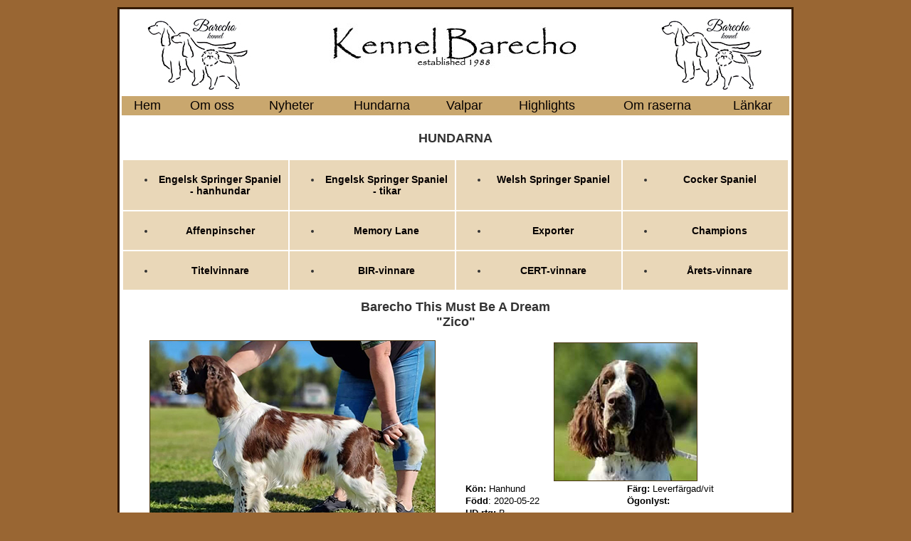

--- FILE ---
content_type: text/html
request_url: http://barecho.com/zico.html
body_size: 2394
content:
<!DOCTYPE HTML PUBLIC "-//W3C//DTD HTML 4.01 Transitional//EN" "http://www.w3.org/TR/html4/loose.dtd">
<html><!-- InstanceBegin template="/Templates/grundmalltest.dwt" codeOutsideHTMLIsLocked="false" -->
<head>
<meta http-equiv="Content-Type" content="text/html; charset=utf-8">
<!-- InstanceBeginEditable name="doctitle" -->
<title>Kennel Barecho</title>
<!-- InstanceEndEditable -->
<!-- InstanceBeginEditable name="head" -->
<style type="text/css">
body,td,th {
	font-size: 16px;
}
</style>
<!-- InstanceEndEditable -->
<style type="text/css">
body {
	background-color: #963;
}
.grundtabell {
	background: #FFF;
	font-family: Arial, Helvetica, sans-serif;
	font-size: 12px;
	color: #333;
	text-decoration: none;
	margin-right: 10px;
}
</style>
<link href="stylesheet.css" rel="stylesheet" type="text/css">
<style type="text/css">
a:link {
	color: #050000;
}
body,td,th {
	font-family: "Gill Sans", "Gill Sans MT", "Myriad Pro", "DejaVu Sans Condensed", Helvetica, Arial, sans-serif;
	font-weight: normal;
	font-size: 14px;
}
h1,h2,h3,h4,h5,h6 {
	font-family: "Gill Sans", "Gill Sans MT", "Myriad Pro", "DejaVu Sans Condensed", Helvetica, Arial, sans-serif;
	font-weight: normal;
}
a:visited {
	color: #704C3A;
}
a:hover {
	color: #52452B;
}
</style>
</head>

<body>
<table width="950" align="center" class="ramlinje">
  <tr>
    <td align="left" valign="top"><img src="bilder/barechologga.jpg" width="150" height="115" alt=""/></td>
    <td align="center" valign="top"><img src="bilder/logotext.jpg" width="350" height="79" align="bottom"></td>
    <td align="right" valign="top"><img src="bilder/barechologga.jpg" width="150" height="115" alt=""/></td>
  </tr>
  <tr>
    <td colspan="3"><table width="100%" border="0" align="center" class="meny">
      <tbody>
        <tr class="meny" style="font-family: 'Gill Sans', 'Gill Sans MT', 'Myriad Pro', 'DejaVu Sans Condensed', Helvetica, Arial, sans-serif">
          <td align="center" valign="top" bgcolor="#996633" class="meny"><a href="index.html">Hem</a></td>
          <td align="center" valign="top" bgcolor="#996633" class="meny"><a href="omoss.html">Om oss</a></td>
          <td align="center" valign="top" bgcolor="#996633" class="meny"><a href="nyheter2.html">Nyheter</a></td>
          <td align="center" valign="top" bgcolor="#996633" class="meny"><a href="hundarna.html">Hundarna</a></td>
          <td align="center" valign="top" bgcolor="#996633" class="meny" style=""><a href="valpar2.html">Valpar</a></td>
          <td align="center" valign="top" bgcolor="#996633" class="meny"><a href="highlightsny.html">Highlights</a></td>
          <td align="center" valign="top" bgcolor="#996633" class="meny"><a href="omraserna.html">Om raserna</a></td>
          <td align="center" valign="top" bgcolor="#996633" class="meny"><a href="lankar2.html">Länkar</a></td>
        </tr>
      </tbody>
    </table></td>
  </tr>
  <tr>
    <td colspan="3"><!-- InstanceBeginEditable name="EditRegion3" -->
      <p class="mellanrubrik">HUNDARNA</p>
      <table width="100%" border="0" align="center" cellpadding="5">
        <tbody>
          <tr>
            <td width="25%" height="49" align="center" valign="bottom" bgcolor="#E9D7B8"><ul>
              <li><strong><a href="ESShanar.html">Engelsk Springer Spaniel<br>
- hanhundar</a></strong></li>
            </ul></td>
            <td width="25%" align="center" valign="bottom" bgcolor="#E9D7B8"><ul>
              <li><strong><a href="ESStikar.html">Engelsk Springer Spaniel <br>
                - tikar</a></strong></li>
            </ul></td>
            <td width="25%" align="center" valign="bottom" bgcolor="#E9D7B8"><ul>
              <li><strong><a href="WSS.html">Welsh Springer Spaniel</a></strong><br>
                <br>
              </li>
            </ul></td>
            <td width="25%" align="center" valign="bottom" bgcolor="#E9D7B8"><ul>
              <li><strong><a href="cocker.html">Cocker Spaniel</a></strong><br>
                <br>
              </li>
            </ul></td>
          </tr>
          <tr>
            <td width="25%" align="center" valign="bottom" bgcolor="#E9D7B8"><ul>
              <li><strong><a href="affen.html">Affenpinscher</a></strong><br>
              </li>
            </ul></td>
            <td width="25%" align="center" valign="bottom" bgcolor="#E9D7B8"><ul>
              <li><strong><a href="memorylane.html">Memory Lane</a></strong><br>
              </li>
            </ul></td>
            <td width="25%" align="center" valign="bottom" bgcolor="#E9D7B8"><ul>
              <li><strong><a href="exporterny.html">Exporter</a></strong><br>
              </li>
            </ul></td>
            <td width="25%" align="center" valign="bottom" bgcolor="#E9D7B8"><ul>
              <li><strong><a href="championsny.html">Champions</a></strong><br>
              </li>
            </ul></td>
          </tr>
          <tr>
            <td align="center" valign="bottom" bgcolor="#E9D7B8"><ul>
              <li><strong><a href="titelvinnareny.html">Titelvinnare</a></strong></li>
            </ul></td>
            <td align="center" valign="bottom" bgcolor="#E9D7B8"><ul>
              <li><strong><a href="birvinnareny.html">BIR-vinnare</a></strong></li>
            </ul></td>
            <td align="center" valign="bottom" bgcolor="#E9D7B8"><ul>
              <li><strong><a href="certvinnareny.html">CERT-vinnare</a></strong></li>
            </ul></td>
            <td align="center" valign="bottom" bgcolor="#E9D7B8"><ul>
              <li><strong><a href="aretsvinnare.html">Årets-vinnare</a></strong></li>
            </ul></td>
          </tr>
        </tbody>
      </table>
      <h1><span class="mellanrubrik">Barecho This Must Be A Dream<br>        
      &quot;Zico&quot;</span><br>
      </h1>
      <table width="100%">
        <tr>
          <td width="50%" height="503" align="center" valign="top"><img src="bilder/zico400.jpg" alt="" width="400" height="297" class="ramlinjeguld"/><br>
            <span class="resultathundnamn">e. CH Barecho You Rock My World<br>
              u. CH Barecho U Must Be The One<br>
            </span><br>
            <table width="98%" border="1" align="center" class="stamtavlemall">
              <tr>
                <td rowspan="4" class="stamtavlemall">C.I.E. NORDUCH WW-17 SEV-19<br>
                  Barecho You Rock My World</td>
                <td height="25%" rowspan="2" class="stamtavlemall">SEU(u)CH<br>
                  Lelica's Rock The Stage<br></td>
                <td height="19" class="stamtavlemall">CH Mompesson Cavendish</td>
              </tr>
              <tr>
                <td height="18" class="stamtavlemall">CH Lelica's Sweetheart</td>
              </tr>
              <tr>
                <td height="25%" rowspan="2" class="stamtavlemall">C.I.E. NORDUCH FIUCH EUW-13 FIV-13 WW-14 NOV-15 HeV-15 NORDV-15-18 DKVV -19<br>
                  Barecho Glint Of Gold</td>
                <td height="18" class="stamtavlemall">CH Goldmoore's Gold Dreamer</td>
              </tr>
              <tr>
                <td height="22" class="stamtavlemall">CH Barecho Poetry In Motion</td>
              </tr>
              <tr>
                <td width="35%" rowspan="4" class="stamtavlemall">NORDUCH JEUW-16 SEJV-16<br>
                  FIJV-16 FIV-16 <br>
                  Barecho U Must Be The One</td>
                <td width="30%" rowspan="2" align="left" class="stamtavlemall">SEU(u)CH SEVCH NOVCH<br>
                  Cloette's Splendid Surprice</td>
                <td width="35%" height="18" class="stamtavlemall">CH Lordsett White Track Back To Linmoor</td>
              </tr>
              <tr>
                <td height="20" class="stamtavlemall">Linmoor Above The Rest</td>
              </tr>
              <tr>
                <td rowspan="2" class="stamtavlemall">SEU(u)CH<br>
                  Barecho Either With or Without You</td>
                <td height="19" class="stamtavlemall">CH Stardom Soul Player</td>
              </tr>
              <tr>
                <td height="22" class="stamtavlemall">CH Barecho High Hopes</td>
              </tr>
          </table>            <br></td>
          <td width="48%" align="center" valign="top"><table width="100%" align="center">
            <tr>
              <td colspan="2" align="center" valign="top"><img src="bilder/zicohuv.jpg" alt="" width="200" height="193" class="ramlinjeguld"/></td>
            </tr>
            <tr>
              <td width="50%" align="left" valign="top" class="brodtext"><strong>Kön:</strong> Hanhund</td>
              <td width="50%" align="left" valign="top" class="brodtext"><strong>Färg:</strong> Leverfärgad/vit</td>
              </tr>
            <tr>
              <td width="50%" align="left" valign="top" class="brodtext"><strong>Född</strong>: 2020-05-22</td>
              <td width="50%" align="left" valign="top" class="brodtext"><strong>Ögonlyst: </strong></td>
              </tr>
            <tr>
              <td width="50%" align="left" valign="top" class="brodtext"><strong>HD-rtg: </strong>B</td>
              <td width="50%" align="left" valign="top" class="brodtext">&nbsp;</td>
              </tr>
            <tr>
              <td width="50%" height="17" align="left" valign="top" class="brodtext"><strong>Ägare:</strong> Marja-Leena Nikitin</td>
              <td width="50%" align="left" valign="top" class="brodtext">&nbsp;</td>
            </tr>
            <tr>
              <td height="17" colspan="2" align="left" valign="top" class="brodtext"><hr></td>
            </tr>
          </table>
            <table width="100%">
              <tr>
                <td width="50%" align="left" valign="top" class="brodtextfet"><a href="zicofoton.html">&#8226; Foton</a></td>
                <td width="50%" align="left" valign="top" class="brodtextfet">&nbsp;</td>
              </tr>
              <tr>
                <td height="17" colspan="2" align="left" valign="top" class="brodtextfet"><a href="15t-kull.html">&#8226; Zicos kulls sida</a></td>
              </tr>
            </table>
            <table width="100%">
              <tr>
                <td class="brodtextcenter"><strong>Resultat:<br>
                  </strong>1 x Res-CERT<strong><br>
                  </strong><br>
                  <strong><br>
                  <br>
                    <br>
                    <br>
                  </strong></td>
              </tr>
            </table>
            <table width="100%">
              <tr>
                <td class="brodtextcenter"><strong>Far till:</strong></td>
              </tr>
              <tr>
                <td class="brodtextcenter">&nbsp;</td>
              </tr>
            </table>
          <p>&nbsp;</p></td>
        </tr>
      </table>
      <p class="mellanrubrik">&nbsp;</p>
    <!-- InstanceEndEditable --></td>
  </tr>
  <tr>
    <td colspan="3" align="left" valign="bottom"><span class="sidfot">Barecho &copy; 2026<br>
    </span>
      <hr width="750"><img src="bilder/loggawebbny.jpg" BORDER="0" width="200" height="50"> <br></td>
  </tr>
</table>
</body>
<!-- InstanceEnd --></html>
